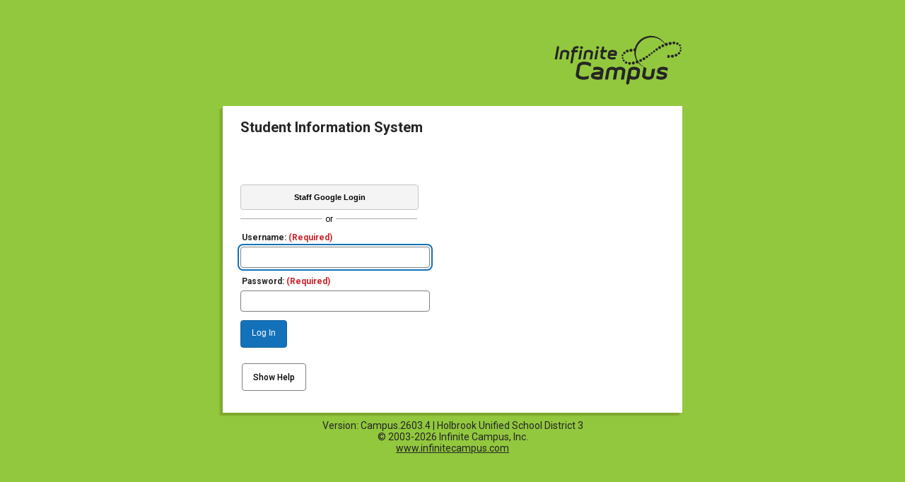

--- FILE ---
content_type: text/html;charset=ISO-8859-1
request_url: https://holbrookunifiedaz.infinitecampus.org/campus/holbrook_unified.jsp
body_size: 4531
content:

































<!DOCTYPE HTML PUBLIC "-//W3C//DTD HTML 4.01 Transitional//EN"
"http://www.w3.org/TR/html4/loose.dtd">
<HTML lang="en-US">
<HEAD>
    <META NAME="ROBOTS" CONTENT="NOINDEX"/>
    <meta name="apple-mobile-web-app-capable" content="yes">
    <meta name="apple-mobile-web-app-status-bar-style" content="black">
    <meta name="viewport" content="width=device-width, initial-scale=1.0, maximum-scale=5">

    <!-- For all browsers -->
    <link rel="icon" type="image/png" sizes="32x32" href="favicon-32x32.png"/>
    <link rel="icon" type="image/png" sizes="16x16" href="favicon-16x16.png"/>

    <!-- For Google and Android -->
    <link rel="icon" type="image/png" sizes="48x48" href="favicon-48x48.png"/>

    <!-- For iPhone / Modern Browsers -->
    <link rel="apple-touch-icon" type="image/png" sizes="180x180" href="favicon-180x180.png"/>

    <BASE HREF="https://holbrookunifiedaz.infinitecampus.org/campus/"/>
    <TITLE>Login | Holbrook Unified School District 3</TITLE>
    <script src="scripts/login.js"></script>
    <SCRIPT language="Javascript">
        function start(){
            /*conditional to check contents of page to only refresh in specific scenarios to get around issues such
            as plugins adding in their own frames such as documented in SIS-123400. We refresh the page to prevent
            potential edge case errors with a session timing out and having the login page display in an inner iframe.
             */
            if(parent.frames.length !== 0 && (top.document.getElementById('mainBody') !== null) || top.document.getElementsByTagName("ic-nav-wrapper-app").length > 0) {
                
                top.location = this.location;
                
            }
            document.getElementById("username").focus();
            if (location.hash) {
                var successURLObj = document.getElementById("successURL");
                if (successURLObj && successURLObj.value.indexOf("#") === -1) {
                    successURLObj.value = successURLObj.value + location.hash;
                }
            }
            
                document.getElementById("form_signin").style.paddingTop = "0";
                var status = "";
                if (status === "samlLoginThruCampus") {
                    // There is a race condition and alert occurs before changing the styles. We setTimeout() on the alert.
                    setTimeout(function(){
                        alert("This user account requires the use of the login button above the Campus username and password text boxes.");
                        document.getElementById("samlloginlink").focus();
                    }, 50);
                }
            
            // clear HR items from session storage - needed if a user clicked the 'logoff' button but didn't close the window
            sessionStorage.removeItem('currentHRTool');
            sessionStorage.removeItem('personnelMasterAdvancedSearch');
        }
        function sendEmail() {
            let email = encodeURIComponent(document.getElementById('useremail').value);
            if(email === ''){
                document.getElementById('userEmailDialogError').style.display = 'block';
                document.getElementById('useremail').setAttribute('aria-invalid', 'true');
            }
            else {
                document.getElementById('useremail').setAttribute('aria-invalid', 'false');
                document.getElementById('userEmailDialogError').style.display = 'none';
                let appName = 'holbrook_unified';
                let xhr = new XMLHttpRequest();
                xhr.overrideMimeType("text/html");
                xhr.open("GET", 'username?email=' + email + '&appName=' + appName);
                xhr.send();
                document.getElementById('usernameRecoverAlert').style.display = 'block';
            }
        }
        function sendPasswordEmail() {
            let username = encodeURIComponent(document.getElementById('usernameinput').value);
            if(username === ''){
                document.getElementById('usernameDialogError').style.display = 'block';
                document.getElementById('usernameinput').setAttribute('aria-invalid', 'true');
            }
            else {
                document.getElementById('usernameinput').setAttribute('aria-invalid', 'false');
                document.getElementById('usernameDialogError').style.display = 'none';
                let appName = 'holbrook_unified';
                let xhr = new XMLHttpRequest();
                xhr.overrideMimeType("text/html");
                xhr.open("GET", 'passwordreset?username=' + username + '&appName=' + appName + '&fromPortal=false');
                xhr.send();
                document.getElementById('passwordRecoverAlert').style.display = 'block';
            }
        }
        function retry() {
            document.getElementById("usernamebox").innerHTML = '<input id="useremail" class="passwordResetInput" type="text" value="" placeholder="Enter Account Security Email" aria-label="Account Security Email"/>' +
                '<input id="usernamebutton" class="passwordResetButton" type="button" onclick="sendEmail();" value="Continue"/>'
        }
        function retryPassword() {
            document.getElementById("passwordbox").innerHTML = '<input id="usernameinput" class="passwordResetInput" type="text" value="" placeholder="Enter Username" aria-label="Username"/>' +
                '<input id="passwordbutton" class="passwordResetButton" type ="button"  onclick="sendPasswordEmail()" value="Continue"/>'
        }
        function toggleSSOError(){
                if(document.getElementById('aShowSSOErr').textContent === "(Show detail)"){
                    document.getElementById('aShowSSOErr').textContent = "(Show less)";
                    document.getElementById('divSSOError').style="display:block"
                }else{
                    document.getElementById('aShowSSOErr').textContent = "(Show detail)";
                    document.getElementById('divSSOError').style="display:none"
                }
        }
        function reCaptchaCallback() {
            const reCaptchaSiteKey = "";

            grecaptcha.render("recaptcha", {
                'sitekey': reCaptchaSiteKey
            });
        }
    </script>
    <script>
        document.addEventListener("DOMContentLoaded", function() {
            const contextComm = parent.campusContextCommunicator;
            if(contextComm){
                contextComm.redirectToLogin();
            }
        });
    </script>
    <script>
        function resetSSOConfig() {
            const select = document.getElementById("samlLoginSelect");
            select.selectedIndex = 0;
        }
    </script>
    <link rel="stylesheet" type="text/css" href="styles/login.css?v=4" />
    <link rel="preconnect" href="https://fonts.googleapis.com">
    <link rel="preconnect" href="https://fonts.gstatic.com" crossorigin>
    <link href="https://fonts.googleapis.com/css?family=Roboto:ital,wght@0,100;0,300;0,400;0,500;0,700;0,900;1,100;1,300;1,400;1,500;1,700;1,900&display=swap" rel="stylesheet">
</HEAD>
<body onload='start()'>
<header class="logocontainer">
    <img class="logo" alt="Infinite Campus Logo" src="images/logos/logo.svg">
</header>
<main class="container">
    <div class="frmcontainer">
        <div class="editionbox">
            <div class="editionmsgtd">
                <h1 class="editionText">Student Information System</h1>
            </div>
        </div>
        
            
                
                
                    
                        <div style="text-align: left;padding-left: 25px;padding-top: 50px;">
                            <a id="samlloginlink" href="https://holbrookunifiedaz.infinitecampus.org/campus/SSO/holbrook_unified/sis?configID=1" class="samlLogin">
                                Staff Google Login
                            </a>
                        </div>
                    
                
            

            <span style="width:250px;">
                <div class="separator">or</div>
            </span>
            
        
        
        
        
        <form method="POST" id="form_signin" accept-charset="utf-8" action="https://holbrookunifiedaz.infinitecampus.org/campus/verify.jsp">
            <input type="hidden" name="appName" value="holbrook_unified"/>
            <input type="hidden" id="screen" name="screen" value=""/>
            
            
            
            <div class="container span2">
                <div class="inputLabel" style="padding: 0 0 4px 2px"><label for="username">Username: <span style="color:#cb242b">(Required)</span></label></div>
                <input class="span2 inputText" type="text" id="username" name="username" title="Enter your username" autocomplete="username" required/>
            </div>
            <div class="container span2">
                <div class="inputLabel" style="padding: 0 0 4px 2px"><label for="password">Password: <span style="color:#cb242b">(Required)</span></label></div>
                <input class="span2 inputText" type="password" id="password" name="password" title="Enter your password" autocomplete="current-password" required/>
            </div>
            <span id="password-error" class="errorMessage" style="display: none">Incorrect Username and/or Password</span>
            
            
            
            <div class="container span8" style="padding-top: 2px">
                <div class="span2 alignright">
                    <button class="signinbtn" id="signinbtn" type="submit" onclick="verify(this)">
                        Log In
                    </button>
                </div>
                <div class="span4 alignleft">
                    <div class="statusmsg"></div>
                </div>
            </div>
            <input type="hidden" name="useCSRFProtection" value="true" />
        </form>
        <div class="passwordreset" style="padding-bottom:25px">
                    

<div class="span2">
  <ul class="helpButtonList">
    
    <li class="helpButtonItem">
      <button
        id="helpToggle"
        class="buttonDefault"
        type="button"
        onclick="toggle('problems');return false"
        aria-controls="helpbox"
      >
        Show Help
      </button>
      <span class="sr-only">Help text will display below the help button</span>
    </li>
  </ul>
</div>
<dialog
  id="usernameDialog"
  class="helpDialog"
  role="dialog"
  aria-modal="true"
  aria-labelledby="usernameHeader"
>
  <div id="dialogHeader" class="dialogHeader">
    <h2 id="usernameHeader" style="flex-grow: 1">Username Recovery</h2>
    <input
      id="closeUsernameRecover"
      class="closeButton"
      type="button"
      style="cursor: pointer"
      onclick="closeDialog('username')"
      value="&times"
      aria-label="Close"
    />
  </div>
  <div>
    <form class="helpForm">
      <span
        id="usernameRecoverAlert"
        class="alert"
        role="alert"
        style="display: none"
      >
        <p style="padding-top: 2px; padding-left: 4px">
          An email has been sent to the provided address.
        </p>
      </span>
      <label class="inputLabel" for="useremail"
        >User Security Email:
        <span style="color: #cb242b">(Required)</span></label
      >
      <div style="padding-top: 6px">
        <input
          id="useremail"
          class="inputText"
          type="text"
          value=""
          required
          aria-invalid="false"
          aria-errormessage="userEmailDialogError"
          autocomplete="email"
        />
      </div>
      <span
        id="userEmailDialogError"
        style="display: none; padding-top: 4px"
        class="errorMessage"
        role="alert"
        >User email is required</span
      >
    </form>
  </div>
  <div id="dialogFooter" class="dialogFooter">
    <div class="button-group">
      <input id="continueUsernameButton" class="buttonDefault buttonPrimary"
      type="button" onclick="sendEmail()" value="Submit"/> <input id="cancelUsernameRecover"
      class="buttonDefault" type="button" onclick="closeDialog('username')"
      value="Close"/>
    </div>
  </div>
</dialog>
<dialog
  id="passwordDialog"
  class="helpDialog"
  role="dialog"
  aria-modal="true"
  aria-labelledby="passwordHeader"
>
  <div class="dialogHeader">
    <h2 id="passwordHeader" style="flex-grow: 1">Password Recovery</h2>
    <input
      id="closePasswordRecover"
      class="closeButton"
      type="button"
      style="cursor: pointer"
      onclick="closeDialog('password')"
      value="&times"
      aria-label="Close"
    />
  </div>
  <div>
    <form class="helpForm">
      <span
        id="passwordRecoverAlert"
        class="alert"
        role="alert"
        style="display: none"
      >
        <p style="padding-top: 2px; padding-left: 4px">
          An email has been sent to the address associated with the account provided.
        </p>
      </span>
      <label class="inputLabel" for="usernameinput"
        >Username: <span style="color: #cb242b">(Required)</span></label
      >
      <div style="padding-top: 6px">
        <input
          id="usernameinput"
          class="inputText"
          type="text"
          value=""
          required
          aria-invalid="false"
          aria-errormessage="usernameDialogError"
          autocomplete="username"
        />
      </div>
      <span
        id="usernameDialogError"
        style="display: none; padding-top: 4px"
        class="errorMessage"
        role="alert"
        >Username is required</span
      >
    </form>
  </div>
  <div class="dialogFooter">
    <div class="button-group">
      <input id="continuePasswordButton" class="buttonDefault buttonPrimary"
      type="button" onclick="sendPasswordEmail()" value="Submit"/> <input id="cancelPasswordRecover"
      class="buttonDefault" type="button" onclick="closeDialog('password')"
      value="Close"/>
    </div>
  </div>
</dialog>

                <div id="helpbox" style="display:none;">
                    <hr class="loginhr"style="margin-left:0; margin-right:0;" >
                    <div style="display: inline-flex">
                        <h2 style="padding-right: 6px;">Help</h2>
                        <button
                            id="a11yInfo"
                            class="login-info-button-sis"
                            type="button"
                            onclick="toggle('a11y');return false"
                            aria-label="Information - Accessibility"
                        ><span class="info-circle-sis">i</span></button>
                    </div>
                    <dialog
                            id="a11yDialog"
                            class="a11yDialog"
                            role="dialog"
                            aria-modal="true"
                            aria-labelledby="a11yHeader"
                    >
                        <div id="dialogHeader" class="dialogHeader">
                            <h2 id="a11yHeader" style="flex-grow: 1; font-size: 18px;">Information - Accessibility</h2>
                            <input
                                    id="closeA11yHeader"
                                    class="closeButton"
                                    type="button"
                                    style="cursor: pointer"
                                    onclick="closeDialog('a11y')"
                                    value="&times"
                                    aria-label="Close"
                            />
                        </div>
                        <div class="dialogContent">
                            Infinite Campus is committed to ensuring digital accessibility for people with disabilities.
                            We are continually improving the user experience for everyone, and applying the relevant accessibility
                            standards, however, please note that third party content is not tested for accessibility.
                        </div>
                        <div id="a11yFooter" class="dialogFooter">
                            <div class="button-group">
                                <input id="closeA11yDialog"
                                       class="buttonDefault" type="button" onclick="closeDialog('a11y')" value="Close"/>
                            </div>
                        </div>
                    </dialog>
                    <p>Having problems logging into Campus? Please contact your district administrator.</p><p>&#xfeff;</p><p>&#xfeff;Note that as part of system security, an unsuccessful login attempt will be logged with information about your browser and IP address.<br /></p>
<br/>
                    <p class="appServer">App Server: c1996ast-app002</p>
                </div>
            </div>
    </div>
    
</main>

<footer class="appinfo">
    <div>Version: Campus.2603.4 | Holbrook Unified School District 3</div>
    <div>&copy; 2003-2026 Infinite Campus, Inc.</div>
    <div><a href="https://www.infinitecampus.com" target="_blank">www.infinitecampus.com</a></div>
</footer>
<script>
    document.getElementById("useremail").addEventListener("keyup", function(event) {
        if (event.which === 13) {
            document.getElementById("usernamebutton").click();
        }
    });

    document.getElementById("usernameinput").addEventListener("keyup", function(event) {
        if (event.which === 13) {
            document.getElementById("passwordbutton").click();
        }
    });
    
    
</script>
</body>
</HTML>


--- FILE ---
content_type: text/css
request_url: https://holbrookunifiedaz.infinitecampus.org/campus/styles/login.css?v=4
body_size: 1762
content:
@import url("sharedLogin.css");

body{
	background-color: #92c83e; 
	text-align: center;
}
.logocontainer{
	background-color: transparent;
	max-width: 650px;
	margin-top: 50px;
	padding-bottom: 50px;
	margin-left:auto;
	margin-right:auto;
}

.logo{
	width: 182px;
	float: right;
}

.statement{
	width: 45%;
	max-width: 195px;
	float: right;
}

.frmcontainer{
	background-color: #ffffff;
	box-shadow: -4px 4px 2px #7FA72D;
	max-width: 650px;
	margin-top: 50px;
	margin-bottom: 10px;
	margin-left:auto;
	margin-right:auto
}

.frmcontainer2{
	background-color: #ffffff;
	box-shadow: -4px 4px 2px #7FA72D;
	max-width: 650px;
	margin-top: 30px;
	margin-bottom: 10px;
	margin-left:auto;
	margin-right:auto
}
.notice{
	padding-top:10px;
	padding-bottom:10px;
	font-family: Arial;
	font-size: 10pt;
	color: #333333;
	padding-left:20px;
	text-align:left;
}
.appinfo{
	background-color: transparent;
	margin-left:auto;
	margin-right:auto;
	font-family: Roboto;
	font-size: 14px;
	color: #252525;
}
.appinfo a{
	font-family: Roboto;
	font-size: 14px;
	font-weight: normal;
	color: #252525;
	text-decoration-line: underline;
}
.appinfo .appserver{
	font-family: Arial;
	font-size: 10px;
	color: #92c83e;
}
/* specify selection color for mac safari */
.appinfo div::selection, a::selection {
	color: white;
	background: #1371b9;
}
#form_signin, .passwordForm {
	text-align: left;
	padding: 0 25px 0 25px;
	font-family: Arial;
	font-size: 11px;
}

.passwordreset{
	text-align:left;
	font-family:Arial;
	font-size: 11px;
	font-weight: bold;
	margin-left:25px;
	margin-right:25px;

}
label{line-height: 18px; vertical-align:middle;}
.captcha{
	padding: 0px; 
	width: 164px; 
	height: 22px; 
	margin: 2px;
}

.dialogH1{
	color: #252525;
	font-family: Roboto;
	font-size: 18px;
	font-weight: 700;
	text-align: left;
	flex-grow: 1
}

.editionbox{
	position: relative;
	display: flex;
	flex-flow: row wrap;
	align-items: stretch;
	width: 100%;
}
.securitylabel{
	font-family: Arial;
	font-size: 12px;
	color: #f26126;
	padding: 4px;		
}
.editionmsgtd{
	flex-grow: 1;
	min-width: 350px;
	align-self:center;
}
.versionmsgtd{
	flex-grow: 1;
	padding-top: 15px;
	align-self: center;
	text-align: right;
}
.versionmsg{
	font-family: Roboto;
	font-size: 14px;
	color: #252525;
	padding-right: 25px;
}
.fillertd{
	width:40px;
}


.lefteditionbox{
	background-image: url('../images/login/orangebox_left.png'); 
	background-repeat: no-repeat; 
	width:24.2px;
	height:37px;
	margin: 0; 
	padding: 0; 
}
.centereditionbox{
	background-image: url('../images/login/orangebox_center.png'); 
	background-repeat: repeat-x;
	text-align: right; 
	height: 37px;
	min-width: 10px;
	padding-right: 15px;
	margin: 0;
	display: block;
}
.righteditionbox{
	background-image: url('../images/login/orangebox_right.png'); 
	background-repeat: no-repeat; 
	width:11px;
	height:48px;
	margin: 0; 
	padding: 0; 
}
.editionText{
	font-family: Roboto;
	font-size: 20px;
	color: #252525;
	text-align: left;
	line-height: 34px;
	padding-left: 25px;
}
.captcha-help {
	max-width: 200px;
}
.contacttext{
	font-family: Arial;
	font-size: 12px;
	font-weight: bold;
	color: #333333;
}

.inputLabel{
	font-family: Roboto;
	font-size: 12px;
	font-weight: bold;
	color: #252525;
}

.appServer{
	font-family: Roboto;
	font-size: 12px;
	color: #252525;
}

.inputText{
	border: 1px solid #808080;
	background: #fff;
	border-radius: 4px;
	padding: 6px 8px;
	font-size: 14px;
}

.inputText[aria-invalid="true"] {
	border-color: #cb242b;
}

	/* captcha styling*/
	#cwrapper{
		width: 199px;
		height: 102px;
		border: 1px solid #adadaf;
		box-sizing: border-box;
		text-align: center;
		padding: 2px 0 2px 0;
	}
	.captchasignin{
		padding: 10px;
	}

	#piv-modal {
		font-family: "Roboto","Helvetica Neue","Helvetica",arial,sans-serif;
		font-size: 14px;
		position: relative;
		max-height: 450px;
		padding: 20px;
		max-width: 400px;
		background-color: white;
		border-radius: 4px;
		overflow-y: auto;
	}

	#access-modal-container, #piv-modal-container {
		position: fixed;
		display: flex;
		align-items: center;
		justify-content: center;
		top: 0;
		left: 0;
		padding: 0 10px;
		background: rgba(0, 0, 0, 0.2);
		height: 100%;
		width: 100%;
		z-index: 10;
	}

	#access-modal {
		font-family: "Roboto","Helvetica Neue","Helvetica",arial,sans-serif;
		font-size: 14px;
		position: relative;
		max-height: 450px;
		padding: 20px;
		max-width: 400px;
		background-color: white;
		border-radius: 4px;
		overflow-y: auto;
	}

	#access-modal-header, #piv-modal-header {
		text-align:center;
		margin-bottom: 10px;

	}

	.modal-button {
		display:inline-block;
		color:#555;
		text-decoration:none !important;
		font-size:12px;
		background:#FFF;
		font-weight:500 !important;
		padding:10px 15px 13px;
		margin-bottom: 10px;
		line-height:1;
		-webkit-border-radius:4px;
		-moz-border-radius:4px;
		border-radius:4px;
		border:none;
		border:1px solid #D2D2D2;
		cursor:pointer;
		font-family:"Roboto","Helvetica Neue","Helvetica",arial,sans-serif;
		-webkit-appearance:none
	}

	.modal-button:hover {
		color:#333;
		background:#F2F2F2
	}

	#cimagectn{
		width:auto;
		height:auto;
		margin:0;
		padding:0;
		float:left;
	}
	#cinputctn{
		width:166px;
		height:26px;
		margin:0;
		padding:0;
		float:left;
	}
	#cinput{
		padding:0;
		width:162px;
		height:22px;
		margin: 2px;
	}
	#creload{
		width:26px;
		height:26px;
		margin:0;
		margin-right:4px;
		padding:0;
		float:left;
	}
	#reloadimg{
		text-align:right;
		margin:2px;
		padding:0;
	}

	.passwordResetInput {
		width: 256px;
		height: 22px;
	}

	.msgPadding {
		padding-top: 10px;
		padding-left: 15px;
	}

	.msgFont {
		font-family: Arial;
	}

	.h2Styled{
		position:relative;
		z-index:2;
	}
	.h2Styled:after{
		content:"";
		position:absolute;
		top:50%;
		left:0;
		right:0;
		border-top:solid 1px black;
		z-index:-1;
	}

	#helpbox p {
		margin: 0em;
	}

	/* layout css */
	.container{margin: 10px 0 10px 0;}
	.span8{max-width: 600px;}
	.span4{width: 300px;}
	.span2{width: 250px;}
	.floatleft{float: left;}
	.floatright{float: right;}
	.clear{margin-top: 10px; clear: both;}
	.alignright{text-align: right;}
	.alignleft{text-align:left;}
	.loginhr{margin-left:25px; margin-right:25px; border: 0; height: 1px;background-color: #adadaf;}
	.helphr{border: 0; height: 1px; background-color: #adadaf}

